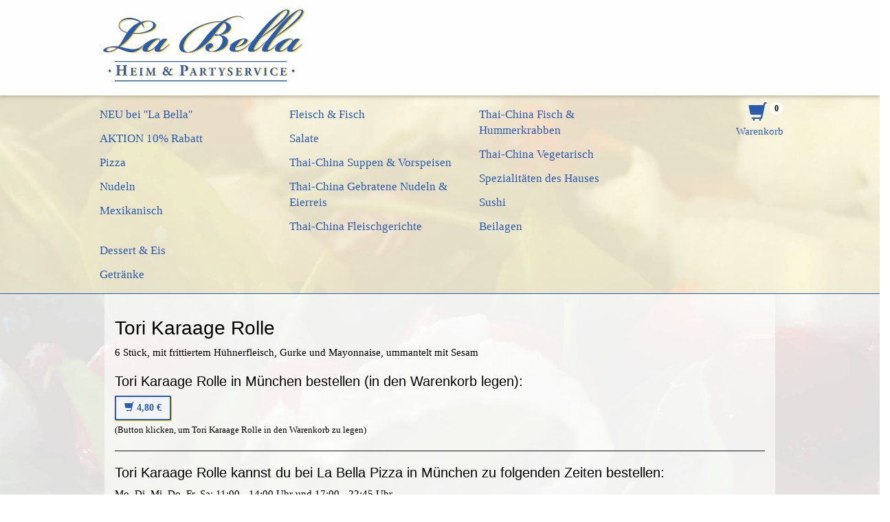

--- FILE ---
content_type: text/html; charset=UTF-8
request_url: https://labella-pizza.de/bestelle/tori-karaage-rolle-bei-la-bella-pizza-in-muenchen-339/
body_size: 5016
content:
<!DOCTYPE html>
<html>
  <head>
    <meta name="viewport" content="width=device-width, initial-scale=1">
    <title>Tori Karaage Rolle bestellen in München - La Bella Pizza</title>
    <meta name='description' content='Tori Karaage Rolle bei La Bella Pizza in München bestellen. Hier erwartet Sie ein reichhaltiges Angebot an Speisen und Getränken. &#9658; Jetzt online bestellen und genießen.' />
    <meta name='keywords' content='Tori Karaage Rolle, München' />
    <script src='/res2/js/jquery/jquery-pack.js' type='text/javascript'></script>
	<link rel="apple-touch-icon" sizes="57x57" href="/res/icons/apple-icon-57x57.png">
	<link rel="apple-touch-icon" sizes="60x60" href="/res/icons/apple-icon-60x60.png">
	<link rel="apple-touch-icon" sizes="72x72" href="/res/icons/apple-icon-72x72.png">
	<link rel="apple-touch-icon" sizes="76x76" href="/res/icons/apple-icon-76x76.png">
	<link rel="apple-touch-icon" sizes="114x114" href="/res/icons/apple-icon-114x114.png">
	<link rel="apple-touch-icon" sizes="120x120" href="/res/icons/apple-icon-120x120.png">
	<link rel="apple-touch-icon" sizes="144x144" href="/res/icons/apple-icon-144x144.png">
	<link rel="apple-touch-icon" sizes="152x152" href="/res/icons/apple-icon-152x152.png">
	<link rel="apple-touch-icon" sizes="180x180" href="/res/icons/apple-icon-180x180.png">
	<link rel="icon" type="image/png" sizes="192x192"  href="/res/icons/android-icon-192x192.png">
	<link rel="icon" type="image/png" sizes="32x32" href="/res/icons/favicon-32x32.png">
	<link rel="icon" type="image/png" sizes="96x96" href="/res/icons/favicon-96x96.png">
	<link rel="icon" type="image/png" sizes="16x16" href="/res/icons/favicon-16x16.png">
	<link rel="manifest" href="/manifest.json">
	<meta name="msapplication-TileColor" content="#295cac">
	<meta name="msapplication-TileImage" content="/res/icons/ms-icon-144x144.png">
	<meta name="theme-color" content="#295cac">
    <link id="favicon" rel="shortcut icon" href="/res/icons/favicon.ico" />
	<meta property="og:title" content="Tori Karaage Rolle bestellen in München - La Bella Pizza" />
	<meta property="og:type" content="article" />
	<meta property="og:url" content="/" />
	<meta property="og:image" content="/res/images/logo.png" />
	<link rel="image_src" href="/res/images/logo.png" />

	<meta http-equiv="Content-Type" content="text/html; charset=UTF-8" />
	<meta name="Publisher" content="deliver24.de" />
	<meta name="Title" content="Tori Karaage Rolle bestellen in München - La Bella Pizza" />
	<meta name="Copyright" content="deliver24.de" />
	<meta name="Revisit-after" content="one day" />
	<meta name="Keywords" content="Tori Karaage Rolle, München" />
	<meta name="Description" content="Tori Karaage Rolle bei La Bella Pizza in München bestellen. Hier erwartet Sie ein reichhaltiges Angebot an Speisen und Getränken. &#9658; Jetzt online bestellen und genießen." />
	<meta name="page-topic" content="Tori Karaage Rolle bei La Bella Pizza in München bestellen. Hier erwartet Sie ein reichhaltiges Angebot an Speisen und Getränken. &#9658; Jetzt online bestellen und genießen." />
	<meta name="Language" content="de" />
	<meta name="robots" content="index,follow" />
 
	
    
    <script type="text/javascript">
    var rootdir = '/';
	</script>
    
    <link href='/res/css/bootstrap.css?20260125' rel='stylesheet' type='text/css' />
<link href='/res/css/bootstrap-theme.css?20260125' rel='stylesheet' type='text/css' />
<link href='/res/css/fonts.css?20260125' rel='stylesheet' type='text/css' />
<link href='/res/css/style.css?20260125' rel='stylesheet' type='text/css' />
<link href='/res2/css/validationEngine.jquery.css?20260125' rel='stylesheet' type='text/css' />
<link href='/res2/css/leaflet.css?20260125' rel='stylesheet' type='text/css' />
<link href='/res2/css/framework.css?20260125' rel='stylesheet' type='text/css' />

	<style type="text/css">
		
	</style>

    <script src='/res2/js/jquery/jquery-pack.js?20260125' type='text/javascript'></script>
<script src='/res2/js/jquery/jquery.validationEngine.js?20260125' type='text/javascript'></script>
<script src='/res2/js/jquery/jquery.validationEngine-de.js?20260125' type='text/javascript'></script>
<script src='/res/js/shop.js?20260125' type='text/javascript'></script>
<script src='/res/js/bootstrap.min.js?20260125' type='text/javascript'></script>
<script src='/res2/js/framework.js?20260125' type='text/javascript'></script>
<script src='/res/js/scroll-top.js?20260125' type='text/javascript'></script>
<script src='/res2/js/timepicker.js?20260125' type='text/javascript'></script>
<script src='/res2/js/leaflet.js?20260125' type='text/javascript'></script>
<script src='/res2/js/openstreetmap.js?20260125' type='text/javascript'></script>
<script src='/res/js/stickup.min.js?20260125' type='text/javascript'></script>

    
    <script type="text/javascript">
    
			var rootdir = '/';
			var sid = 'r75brhmkh1vh32g05chtv1uls9';
			var cb = '';
			var paypal = '';
			var plz_id = '';
		

                        immo.push([48.15777780, 11.64222220, '/res2/images/marker.png', '0']);
                

	$(document).ready(function() {
		$('[data-toggle=offcanvas]').click(function() {
			$('.row-offcanvas').toggleClass('active');
		});
		$('[data-toggle=offcanvas2]').click(function() {
			$('.row-offcanvas').toggleClass('active2');
		});
		
			$('.top').UItoTop();
		
loadMap(map);

		$('a.secureemail').each(function(){
			e = this.rel.replace('/','@');
			this.href = 'mailto:' + e;
			$(this).text(e);
		});

    });
    </script>
       
    
</head>

<body class='shop'>

	<a id="modal_open" href="#myModal" style="display:none;"></a>
	<div class="modal" id="myModal" tabindex="-1" role="dialog" aria-hidden="true"></div>


	<div id="header" style="background:#fefefe">
		<div class="page-container">
			<div class="col-sm-4" style="margin:10px 0 5px;">
				<a href="/"><img src="/res/images/logo.png" id="logo-top" alt="La Bella München"></a>
			</div>
			<div class="clearfix"></div>
		</div>
	</div>
	

<div id="shopnav" style="z-index:2; width: 100%; background: rgba(254, 210, 65, 0.15); border-bottom: 1px solid #295cac;">
	<div class="row row-offcanvas">

		<!-- main area -->
		<div class="navbar navbar-inverse navbar-top visible-xs" style="border:0; border-bottom:1px solid #000;" role="navigation">
			<div class="navbar-header btn-group-sm" style="display:block; position:relative;">
				<button type="button" class="hidden-sm hidden-md hidden-lg navbar-toggle navbar-toggle-left" data-toggle="offcanvas" data-target=".sidebar-nav">
					<span class="sr-only">Toggle navigation</span>
					<span class="icon-bar"></span>
					<span class="icon-bar"></span>
					<span class="icon-bar"></span>
				</button>
				<img src="/res/images/logo_small.png" alt="La Bella München" style="height:50px; margin: 0 0 0 8px; float:left;" class="hidden-sm hidden-md hidden-lg" />
				<button type="button" id="cart-mobile" class="hidden-sm hidden-md hidden-lg navbar-toggle navbar-toggle-right" data-toggle="offcanvas2" data-target=".sidebar-cart">
					<span class="glyphicon glyphicon-shopping-cart"></span>
				</button>
				<div class="clearfix"></div>
			</div>
		</div>
	
			<div class="page-container">
				<div style="width:100%; z-index:999;">
					<div class="sidebar-offcanvas" id="sidebar" role="navigation">
						<div class="col-sm-10">
	<div class="close-sidebar close-navi visible-xs">
		<a href="#" onclick="$('.row-offcanvas').toggleClass('active');" style="width:auto;">
			<span class="glyphicon glyphicon-remove"></span>
			<span style="color:#000; font-weight:bold; font-size:1.2em;">&nbsp;Menü</span>
		</a>
	</div>				
	
	<ul class="nav nav-shop col-sm-4">
		
	<li class="menu-43"><a href="/neu-bei---la-bella--/"  title="">NEU bei ''La Bella''</a></li>

	<li class="menu-45"><a href="/aktion/"  title="">AKTION 10% Rabatt</a></li>

	<li class="menu-1"><a href="/pizza/"  title="">Pizza</a></li>

	<li class="menu-3"><a href="/nudeln/"  title="">Nudeln</a></li>

	<li class="menu-4"><a href="/mexikanisch/"  title="">Mexikanisch</a></li>

	</ul>

	<ul class="nav nav-shop col-sm-4">
		
	<li class="menu-5"><a href="/fleisch-fisch/"  title="">Fleisch &amp; Fisch</a></li>

	<li class="menu-7"><a href="/salate/"  title="">Salate</a></li>

	<li class="menu-8"><a href="/thai-china-suppen-vorspeisen/"  title="">Thai-China Suppen &amp; Vorspeisen</a></li>

	<li class="menu-11"><a href="/thai-china-gebratene-nudeln-eierreis/"  title="">Thai-China Gebratene Nudeln &amp; Eierreis</a></li>

	<li class="menu-14"><a href="/thai-china-fleischgerichte/"  title="">Thai-China Fleischgerichte</a></li>

	</ul>

	<ul class="nav nav-shop col-sm-4">
		
	<li class="menu-19"><a href="/thai-china-fisch-hummerkrabben/"  title="">Thai-China Fisch &amp; Hummerkrabben</a></li>

	<li class="menu-20"><a href="/thai-china-vegetarisch/"  title="">Thai-China Vegetarisch</a></li>

	<li class="menu-21"><a href="/spezialitaeten-des-hauses/"  title="">Spezialitäten des Hauses</a></li>

	<li class="menu-33"><a href="/sushi/" data-toggle='dropdown' title="">Sushi</a><ul class='dropdown-menu'>
	<li><a href="/sushi/vorspeisen-suppen" title="">Vorspeisen . Suppen</a></li>

	<li><a href="/sushi/salate" title="">Salate</a></li>
</ul></li>

	<li class="menu-44"><a href="/beilagen/"  title="">Beilagen</a></li>

	</ul>

	<ul class="nav nav-shop col-sm-4">
		
	<li class="menu-22"><a href="/dessert-eis/" data-toggle='dropdown' title="">Dessert &amp; Eis</a><ul class='dropdown-menu'>
	<li><a href="/dessert-eis/dessert" title="">Dessert</a></li>

	<li><a href="/dessert-eis/ben-jerry’s-eis" title="">Ben &amp; Jerry’s Eis</a></li>
</ul></li>

	<li class="menu-26"><a href="/getraenke/"  title="">Getränke</a></li>

	</ul>

	<div class="visible-xs">
		<hr>
		<ul class="nav nav-shop">
			<li><a href="/impressum">Impressum</a></li>
			<li><a href="/datenschutz">Datenschutz</a></li>
			<li><a href="/content/allergene">Allergene</a></li>
		</ul>
	</div>
</div>

<div class="col-sm-2 hidden-xs">
	<div class="text-right">
		<a href="#" id="cart-button" onclick="$('#cart-mainwrapper').slideToggle(); return false;">
			<span class="glyphicon glyphicon-shopping-cart"></span>
			<span class="badge cartcount">0</span>
			<br>
			Warenkorb
		</a>
	</div>
</div>

<div class="clearfix"></div>













 

						<div class="clearfix"></div>
					</div>
				</div>
			</div>

			<div id="cart-mainwrapper">
				<div class="page-container">
					<div class="cart-sidebar" id="cart">
						
<div class="close-sidebar close-cart visible-xs">
	<a href="#" onclick="$('.row-offcanvas').toggleClass('active2');">
		<span class="glyphicon glyphicon-remove"></span>
	</a>
</div>

<div id="cart-wrapper" class="cart-wrapper" style="padding:0 10px;">
	<h4 id="cart-header">Warenkorb</h4>
<!--
	<div id="cart-count">
		<div class="cartcount count" >0</div>
	</div>
	<div class="clearfix"></div>
-->

	
	
	<div>
		Es befinden sich keine Produkte in Ihrem Warenkorb.
	</div>

	
	
	
	
	
	
	            
	
	
	
	
	
	
	
	
	


	<div style="margin-top:25px;">
		
		
	<div id="inlineeditor_content_text">
		<p>Dessert und Getr&auml;nke geh&ouml;ren nicht zum Mindestbestellwert!</p>

	</div>








		
<!--
		<h4>Zusatzstoffe</h4>
		
	1: mit Farbstoff<br />

	10: mit Stabilisatoren<br />

	11: mit Säuerungsmittel, Säureregulatoren<br />

	12: mit Süßungsmitteln<br />

	13: chininhaltig<br />

	14: taurinhaltig<br />

	18: Schalenfrüchte (Mandeln, Haselnüsse, Cashewnüsse, Walnüsse) und daraus gewonnene Erzeugnisse<br />

	2: mit Konservierungsstoff<br />

	3: mit Antioxidationsmittel<br />

	4: mit Geschmackverstärker<br />

	5: koffeinhaltig<br />

	6: geschwärzt<br />

	7: mit Phosphat<br />

	8: enthält eine Phenylalaninquelle (Aspatam)<br />

	9: mit Nitritpökelsalz und Nitrat<br />

	a: Glutenhaltiges Getreide und daraus gewonnene Erzeugnisse<br />

	b: Krebstiere und daraus gewonnene Erzeugnisse<br />

	c: Eier von Geflügel und daraus gewonnene Erzeugnisse<br />

	d: Fisch und daraus gewonnene Erzeugnisse (ausser Fischgelatine)<br />

	e: Erdnüsse und daraus gewonnene Erzeugnisse<br />

	f: Sojabohnen und daraus gewonnene Erzeugnisse<br />

	g: Milch von Saugtieren und daraus gewonnene Erzeugnisse inkl. Laktose<br />

	h: Schalenfrüchte (Mandeln, Haselnüsse, Cashewnüsse, Walnüsse) und daraus gewonnene Erzeugnisse<br />

	i: Sellerie und daraus gewonnene Erzeugnisse<br />

	j: Senf und daraus gewonnene Erzeugnisse<br />

	k: Sesamsamen und daraus gewonnene Erzeugnisse<br />

	l: Schwefeldioxid und Sulfite<br />

	m: Lupinen und daraus gewonnene Erzeugnisse<br />

	n: Weichtiere (Schnecken, Muscheln, Kalmare, Austern) und daraus gewonnene Erzeugnisse<br />

		<br />
		<a href="/impressum">Impressum</a><br />
		<a href="/datenschutz">Datenschutz</a><br />
-->

		
	</div>

	<div class="clear"></div>
</div>
<div class="clear"></div>








































 

					</div>
				<div class="clearfix"></div>
				</div>
			</div>
		</div>
	<div class="clear"></div>
</div><!--/#shopnav-->

<script>
		jQuery(function($) {
                $(document).ready( function() {
                  $('#shopnav').stickUp();
                });
              });

</script>




	

	
<script>
	function buy(js, product_id, price_id) {
		let e = $('#num_'+product_id);
		let num = e.val();

		if (js == 'addCart') {
			addCart(product_id, price_id, num);	
		} else {
			openProductbox(product_id, price_id, num);	
		}
	}
	function num_plus(id) {
		let e = $('#num_'+id);
		let val = e.val();
		val++;
		e.val(val);
	}
	function num_minus(id) {
		let e = $('#num_'+id);
		let val = e.val();
		val--;
		if (val<1) val=1;
		e.val(val);
	}
</script>


<div class="page-container">
    <div id="maincontent" class="layout-default">
		<div class="product" style="padding:15px;">
			<div id="product_339">
				
				<div class="row">
					
					<div class="col-12 col-xs-12">
						<h1>Tori Karaage Rolle</h1>
						<p>6 Stück, mit frittiertem Hühnerfleisch, Gurke und Mayonnaise, ummantelt mit Sesam</p>
						
						
	<div id="inlineeditor_produktdetails_339">
		
	</div>








						<h3>Tori Karaage Rolle in München bestellen (in den Warenkorb legen):</h3>
						
	<a class="btn btn-default price_1" style="width:auto;" href="#" onclick="buy('openProductbox', '339', 1); return false;">
		
		<strong><span class="glyphicon glyphicon-shopping-cart"></span> 4,80&nbsp;&euro;</strong>
		
	</a>

						<br>
						<small>(Button klicken, um Tori Karaage Rolle in den Warenkorb zu legen)</small>
					</div>
					<div class="clearfix"></div>
				</div>
				
				
				
				<hr>
				<h3>Tori Karaage Rolle kannst du bei La Bella Pizza in München zu folgenden Zeiten bestellen:</h3>
				<p>Mo, Di, Mi, Do, Fr, Sa: 11:00 - 14:00 Uhr und 17:00 - 22:45 Uhr<br/>So, Feiertags: 11:00 - 22:45 Uhr</p>

				<h3>La Bella Pizza liefert dir Tori Karaage Rolle nach:</h3><h4 class='mb-1'>ab 8,50&nbsp;&euro;:</h4><p>Au-Heidhausen, Bogenhausen, Daglfing, Englschalking, Johanneskirchen, Oberföhring, Steinhausen, Trudering, Zamdorf</p><h4 class='mb-1'>ab 13,00&nbsp;&euro;:</h4><p>Berg am Laim, Bogenhausen, Ramersdorf-Perlach, Unterföhring</p><h4 class='mb-1'>ab 21,00&nbsp;&euro;:</h4><p>Au-Haidhausen, Berg am Laim, Dornach, Haidhausen, Herzogpark, Kirchtrudering, Messegelände, Neu-Riem, Ost, Riem, Trudering, Trudering-Riem</p><h4 class='mb-1'>ab 40,00&nbsp;&euro;:</h4><p>Aschheim, Feldkirchen</p><h3>Natürlich kannst du Tori Karaage Rolle auch direkt bei La Bella Pizza abholen.</h3>
				<h4>La Bella Pizza</h4>
				<p>Freischützstr. 8<br>
				81927 München</p>
			
			</div>
			<div id="map" style="z-index:1; width:100%; height:400px;"></div>

<div id="details_0" class="col-sm-12 row hidden">
	<div class="details">
		<strong>La Bella Pizza</strong><br>Freischützstr. 8<br> München
		<div class="clearfix"></div>
	</div>
</div> 

		</div>
	</div>
</div>




















<div id="footer">
	<div class="page-container">
		<div class="col-sm-4">
			
	<div id="inlineeditor_footer2">
		<p>​<span style="background-color: transparent;">​​​</span><strong style="background-color: transparent;"><span style="font-size:26px;">La Bella Pizza Heimservice</span></strong></p>

<p><span style="font-size:20px;">Freisch&uuml;tzstr. 8&nbsp;<br />
81927 M&uuml;nchen</span></p>

<p><span style="font-size:20px;">KONTAKT : 089/933001</span></p>

<div id="cke_pastebin" style="position: absolute; top: -955.945px; width: 1px; height: 781px; overflow: hidden; margin: 0px; padding: 0px; left: -1000px;"><span style="font-size: 15px;">La Bella Pizza Heimservice</span></div>

<div id="cke_pastebin" style="position: absolute; top: -955.945px; width: 1px; height: 781px; overflow: hidden; margin: 0px; padding: 0px; left: -1000px;"><span style="font-size: 15px;">Freisch&uuml;tzstr. 8&nbsp;</span></div>

<div id="cke_pastebin" style="position: absolute; top: -955.945px; width: 1px; height: 781px; overflow: hidden; margin: 0px; padding: 0px; left: -1000px;"><span style="font-size: 15px;">81927 M&uuml;nchen</span></div>

<div id="cke_pastebin" style="position: absolute; top: -955.945px; width: 1px; height: 781px; overflow: hidden; margin: 0px; padding: 0px; left: -1000px;">&nbsp;</div>

<div id="cke_pastebin" style="position: absolute; top: -955.945px; width: 1px; height: 781px; overflow: hidden; margin: 0px; padding: 0px; left: -1000px;"><span style="font-size: 15px;">KONTAKT : 089/933001</span></div>

	</div>








		</div>
		<div class="col-sm-4">
			
	<div id="inlineeditor_footer1">
		<p>​<strong style="background-color: transparent;"><span style="font-size:24px;">Wir akzeptieren</span></strong></p>

<p><span style="font-size:20px;">Bar, Paypal, Kreditkarte, EC/Kreditkarte (vor Ort mit Pineingabe)</span></p>

	</div>








		</div>
		<div class="col-sm-4">
			
	<div id="inlineeditor_footer3">
		<p>​​<strong style="background-color: transparent;"><span style="font-size:24px;">&Ouml;ffnungszeiten</span></strong></p>

<p><span style="font-size:20px;">Montag-Samstag<br />
11:00&nbsp;bis 14:00&nbsp;, 17:00 bis 22:45&nbsp;Uhr</span></p>

<p><span style="font-size:20px;">Sonn- und Feiertage<br />
11:00 bis 22:45&nbsp;Uhr</span></p>

	</div>








		</div>
		<div class="col-sm-12">
			<hr>
			<a href="/impressum">Impressum</a>&nbsp;&nbsp;|&nbsp;&nbsp;
			<a href="/datenschutz">Datenschutz</a>&nbsp;&nbsp;|&nbsp;&nbsp;
			<a href="/content/allergene">Allergene</a><br><br>
			&copy; 2026 La Bella München<br>
			Onlineshop: <a href="https://lieferservice-onlineshop.de">Lieferservice-Onlineshop.de</a>
		</div>
		<div class="clearfix"></div>
	</div><!--/container-->
</div><!--/footer-->        




    
        <script>
//			$('.image-wrapper .even picture').animate({'margin-left':'0px', 'opacity':1 }, 1000);
//			$('.image-wrapper .odd picture').animate({'margin-left':'0px', 'opacity':1 }, 1000);
		</script>
    </body>
</html>





















--- FILE ---
content_type: text/css
request_url: https://labella-pizza.de/res/css/style.css?20260125
body_size: 3693
content:
html,body {
	overflow-x:hidden;
	height: 100%;
	font-size:15px;
	background:#fff url('../images/bg.jpg') center center fixed;
	background-size: cover;
	color:#222;
	font-family: 'Times', serif !important;
  }

  h1, h2 {
	padding-top: 20px;
	margin-bottom: 10px;
	margin-top: 0;
  }
  
  h1 { font-size:28px; }
  h2 { font-size:24px; }
  
  #maincontent {
	  min-height: 600px;
  }
  
  #maincontent,
  #maincontent h1,
  #maincontent h2,
  #maincontent h3,
  #maincontent h4 {
	  color:#000;
  }
  
  #maincontent a {
	  color:#2a7abf;
  }
  
  #maincontent a:hover {
	  color:#800;
  }
  
  .layout-pizza h2,
  .layout-default h2{
	  font-size:32px;
	  color:#295cac;
	  text-shadow:1px  1px 0px #ffca00;
	  padding: 10px;
	  margin-top:15px;
	  font-family: 'Parisienne';
  }
  
  h3 { font-size:20px; }
  h4 { font-size:16px; }
  h5 { font-size:14px; }
  
  .content_box h2 {
	  margin: 0 -15px 15px -15px;
  }
  
  .content_box .product,
  .content_box .product-noimg {
		  padding: 15px;
  }
  
  hr {
	border-color:#191919;
  }
  
  #navi-top {
	  display:inline-block;
	  position: relative;
	  right:0;
	  margin: 15px 0 0 0;
	  border:3px solid #295cac;
	  background:#295cac;
  }
  
  #navi-top a {
	  display:inline-block;
	  border: 1px dashed #fff;
	  border-right:0;
	  padding: 6px 15px;
	  color:#fff;
	  font-size:1.2em;
  }
  
  #navi-top a:last-child {
	  border-right: 1px dashed #fff;
  }
  
  #navi-top a:hover {
	  background:#b51c0a;
	  text-decoration: none;
  }
  
  
  .navbar-right a {
	  font-size: 1.2em;
	  color:#000;
  }
  
  .carousel-inner .item img { width: 100% }
  
  /* wrapper for page content to push down footer */
  .page-container {
	max-width:1050px;
	margin:0 auto;
  }
  
  /* set the fixed height of the footer here */
  #footer {
	  background:#295cac;
	  padding:15px 0;
	  color:#fff;
  }
  
  #footer a, #footer h1, #footer h2, #footer h4 {
	  color:#fff;
  }
  
  #footer img {
	  margin-top:5px;
  }
  
  #footer hr {
	  border-color:#ffffff;
  }
	
  
  body,tr,th,td {
	overflow-x: hidden;
  }
  a {
	color:#666;
  }
  .text-center {
	padding-top: 20px;
  }
  
  #sidebar {
	height: 100%;
	padding: 0 0 0px 0;
	position:relative;
  }
  
  
  #sidebar li a {
	  padding: 5px 3px 5px 15px;
  }
  
  #cart {
	height: 100%;
	padding: 0;
  }
  
  #content {
	  z-index:2;
	  padding:0;
	  border-top: 1px solid #aaa;
  }
  
  .dropdown-menu {
	  font-size:13px;
  }
  
  #shopcontent h2 {
	  margin:0 0 15px;
	  padding:10px 15px;
	  background:#86bf1e;
	  color:#000 !important;
  }
  
  .panel h4 {
	  margin-top:0 !important;
	  margin-bottom:0 !important;
  }
  
  .mainpanel {
	  background:rgb(180,180,180);
  }
  
  .layout-pizza .prouct,
  .layout-pizza .product-noimg,
  .layout-default .product {
		  background:rgba(255,255,255,0.6);
  }

  .layout-default .product.text {
	padding-left:15px;
	padding-right:15px;
  }

  
  .addzutat, 
  .deladdon {
	  width:100%;
	  border-radius:3px;
	  margin:0 5px 5px 0 !important;
  }
  
  .panel-heading, .panel-body {
	  padding: 5px 10px;
  }
  
  .panel {
	  margin-bottom: 10px;
  }
  
  ul.speisekarte {
	  list-style-type: none;
	  margin-left:0;
	  padding-left:0;
  }
  
  .speisekarte-name {
	  width:67%;
	  margin-right:3%;
	  float:left;
	  font-size:1.2em;
	  font-weight:bold;
  }
  .speisekarte-preis {
	  width:30%;
	  float:left;
	  text-align:right;
	  font-size:1.2em;
	  font-weight:bold;
  }
  
  .speisekarte-beschreibung {
	  clear:both;
	  padding:5px 0 20px;
  }
  
  .thumbnail {
	  border:0;
	  box-shadow: none;
	  padding:0;
	  border-radius: 0;
	  background:rgba(255,255,255,0.5);
  }
  
  img.bb {
	  border-bottom:2px solid #295cac;
  }
  
  .thumbnail p {
	  text-align: center;
	  padding: 10px 0 12px;
	  font-style: italic;
  }
  
  picture source,
  picture img {
	  width:100%;
	  margin-bottom:10px;
  }
  
  .fullwidth {
	  width:100%;
  }
  
  .mb-15 {
	  margin-bottom:15px;
  }
  
  .dropdown-menu {
	  border:0;
	  border-radius: 0;
	  background:#eee;
	  box-shadow:0 4px 3px 1px rgba(0, 0, 0, 0.4);
  }
  
  .layout-pizza .btn-default,
  .layout-default .btn-default {
	  background: #f2f4f7;
	  border: 2px solid #295cac !important;
	  box-shadow: 1px 1px 0 0 #ffca00;
	  color: #295cac !important;
	  text-shadow: none	;
	  width: 100%;
	  margin-bottom:3px;
  }
  /* collapsed sidebar styles */
  @media screen and (max-width: 767px) {
	  .image-wrapper { width: 100% }
	  #shopnav { z-index:2; position: relative;}
	  #shopcontent { z-index:0; position: relative;}
	  #logo-top {
		  width:60%;
		  margin: 10px 20% 0;
	  }
	  body.shop {
		  padding-top:50px;
	  }
	  body.shop #header {
		  display:none;
	  }
  
	  .navbar-right {
		  background: #910202;
		  margin: 0 -15px;
	  }
	  .navbar-right a {
		  color:#fff !important;
	  }
  
  
  
	.no-padding-xs {
	  padding:0 !important;
	}
	
	#content, .page-container {
	  border:0;
	}
  
	#sidebar,
	#cart {
	  z-index: 5;
	  position: fixed;
	  height:100%;
	  overflow-y:auto;
	  overflow-x:hidden;
	  top: 0;
	  padding: 10px 0 0; 
	  background: #ddd;
	  color:#222;
	  width: 100vw;
	}
  
	#sidebar {
	  right:100%;
	  transition: right 1s ease-out;
	}
	  
	#cart {
	  left:100%;
	  transition: left 1s ease-out;
	}
  
	.navbar-top {
	  position:fixed;
	  width:100vw;
	  z-index:4;
	  top:0;
	}
  
	.row.row-offcanvas {
	  position: relative;
	  margin:0 !important;
	  -webkit-transition: all 0.25s ease-out;
	  -moz-transition: all 0.25s ease-out;
	  transition: all 0.25s ease-out;
	}
  
	.row-offcanvas.active #sidebar {
	  right: 0px;
	  z-index:5;
	  display:block;
	  padding-top:10px;
	}
  
	.row-offcanvas.active2 #cart {
	  left:0;
	  z-index:5;
	  display:block;
	}
  
	#sidebar.sidebar-offcanvas ul {
	  padding:0px 0px;
	}
	#sidebar.sidebar-offcanvas li a {
	  color: #fff;
	  padding: 10px;
	  background: #295cac;
	  margin: 0 0 5px;
	  font-weight: bold;
	}
	#sidebar.sidebar-offcanvas li a:hover {
	  color:#000;
	}
	
	.row-offcanvas #cart h2,
	.row-offcanvas #cart h3,
	.row-offcanvas #cart h4 {
	  color:#222;
	}
	
	.dropdown-menu {
	  width:100%;
	  background: #142E36;
  
	}
	
	.layout-pizza,
	.layout-default {
	  padding: 10px 0;
	}
  
	.layout-default .col-sm-6 .product{
		  margin: 0 -10px 10px;
	  padding: 10px;
  }
  
	.layout-pizza h2,
	.layout-default h2 {
		  margin:-15px 0 15px;
	}
	
	.layout-pizza .product h4 {
	  padding-top:15px;
	}
	
	.layout-pizza .even,
	.layout-pizza .odd {
	  padding:0 5px;
	}
	
	#order_huelle {
	  margin:0 !important;
	}
  
  }
  @media screen and (min-width: 768px) {
	  .image-wrapper {
		  margin: 0 -15px;
	  }
	  #shopnav.isStuck {
		  box-shadow:0 1px 6px 1px #000;
  
	  }
	  #logo-top {
		  width:100%;
	  }
	  .navbar-right {
		  padding-top:60px;
	  }
	  .cart-offcanvas {
		  padding-left:0;
	  }
		.page-container {
		  padding: 0 10px;
	  }
	  
	  .layout-pizza,
	  .layout-default {
		  padding:0 27px;
	  }
  
	  .modal-lg {
		  width: 750px;
	  }
  
	  .nav-shop:first-child {
		  background:none;
		  padding-left:2px;
  
	  }
  
	  #sidebar {
		  padding: 10px 0;
	  }
	  
	  #sidebar .nav-shop a {
		color: #295cac;
		font-size: 1.1em;
		padding: 6px 5px 6px 5px;
	  }
	  
	  #sidebar .nav-shop li.act {
		color:#000;
	  }
  
	  #sidebar .nav-shop li.act a {
		  color:#000;
	  }
  
	  #sidebar .nav-shop li li a {
		  color:#000;
	  }
  
	  #sidebar .nav-shop a:hover,
	  #sidebar .nav-shop a:focus,
	  #sidebar .nav-shop li.act a:hover,
	  #sidebar .nav-shop li.act a:focus {
		  color:#000;
		  background-position: 5px 11px;
		  background-repeat: no-repeat;
		  text-shadow:none;
	  }
  
	  #top-order-online {
		  position:relative;
		  padding-right:38px !important;
	  }
	  
	  #nav-top .glyphicon {
		  font-size:1.6em;
		  position:absolute;
		  top:6px;
		  right:8px;
	  }
	  
	  #nav-top li:first-child a {
		  border-radius: 5px 0 0 5px;
	  }
  
	  #nav-top li:first-child a:hover,
	  #nav-top li:first-child a.active {
		  border-left:0;
		  padding-left:14px;
	  }
  
	  #nav-top li:last-child a {
		  border-radius: 0 5px 5px 0;
	  }
  
	  #nav-top li:last-child a:hover,
	  #nav-top li:last-child a.active {
		  border-right:0;
		  padding-right:14px;
	  }
  
	  #nav-top li a:hover,
	  #nav-top li a.active {
		  background-image: -webkit-linear-gradient(top, #912231 0%, #ee283a 5%, #bb1f2d 95%, #791823 100%);
		  background-image: linear-gradient(to bottom, #912231 0%, #ee283a 5%, #bb1f2d 95%, #791823 100%);
		  background-repeat: repeat-x;
		  filter: progid:DXImageTransform.Microsoft.gradient(startColorstr='#aa0000', endColorstr='#880000', GradientType=0);
		  filter: progid:DXImageTransform.Microsoft.gradient(enabled=false);
		  color:#fff;
		  text-decoration:none;
	  }
	  
	  .layout-pizza .product {
		  background: transparent;
		  border:0;
		  box-shadow:none;
		  padding:0;
		  margin:0;
	  }
	  
	  .layout-pizza .product-image {
		  z-index:1;
	  }
  
	  .layout-pizza .product-text {
		  z-index:1;
		  margin:-40px 40px 25px 40px;
		  padding: 15px;
		  background:rgb(200,200,200);
		  background:rgba(255,255,255,0.8);
	  }
	  
	  .layout-pizza .product-text h4 {
		  border-bottom:1px solid #791614;
		  color:#E61B2A;
	  }
	  
	  .cart-offcanvas {
		  padding-right:0;
	  }
  
	  #cart-button {
		  margin-top:10px;
		  color:#295cac;
	  }
	  #cart-button .glyphicon {
		  font-size: 1.8em;
	  }
	  #cart-button .badge {
		  background:rgba(255,255,255,0.8);
		  color:#000;
		  vertical-align: top;
	  }
	  #cart-button:hover,
	  #cart-button:focus {
		  text-decoration: none;
	  }
	  
	  .cart-sidebar {
		  color:#fff;
	  }
	  .cart-sidebar,
	  .cart-sidebar h2,
	  .cart-sidebar h4 {
		  color:#fff !important;
	  }
  
	  #cart-mainwrapper {
		  display:none;
		  background:rgba(0,0,0,0.4);
		  border-top:1px solid #e3d9c8;
	  }
	  #cart {
		  padding:15px 0px;
	  }
	  
	  #cartbutton-links {
		  display:table-cell;
		  height:32px;
		  width:125px;
		  background:url('../images/cartbutton-links.png');
	  }
  
	  #cartbutton-mitte {
		  display:table-cell;
		  height:32px;
		  width:auto;
		  background:url('../images/cartbutton-mitte.png');
	  }
  
	  #cartbutton-rechts {
		  display:table-cell;
		  height:32px;
		  width:44px;
		  background:url('../images/cartbutton-rechts.png');
	  }
  
	  #cartbutton-rechts .cartcount {
		  width:100%;
		  text-align:center;
		  color:#fff;
		  font-size:0.9em;
		  font-weight:bold;
	  }
	  #qualitaet h4 {
		  color:#791614;
		  margin:0 0 10px 0;
	  }
	  
	  .footer-right {
		  text-align:right;
	  }
  }
  @media screen and (min-width: 992px) {
	  .layout-pizza .product {
		  margin-top:0px;
	  }
  
	  
	  .layout-pizza .product-image {
		  padding:0;
	  }
  
	  .layout-pizza img {
  /*		width:130% !i000mportant;*/
		  width:120% !important;
	  }
	  
	  .layout-pizza .even img {
		  position:relative;
		  left: -20% !important;
	  }
  
	  .layout-pizza .odd img {
  /*		margin-left: -20% !important; */
		  margin-left: 0% !important;
	  }
	  
	  .layout-pizza .product-text {
		  margin:25px 0px 0;
		  padding: 15px;
		  background:rgb(200,200,200);
		  background:rgba(255,255,255,0.8);
	  }
	  
  }
  /*
  .image-wrapper .even picture {
	  margin-left:1000px;
	  opacity:0;
  }
  .image-wrapper .odd picture {
	  margin-left:-1000px;
	  opacity:0;
  }
  */
  
  /* theme */
  .btn,.form-control,.alert,.progress,.panel,.list-group,.well,.list-group-item:first-child {border-radius:1px;box-shadow:0 0 0;}
  .btn {border-color:transparent;}
  .btn-default,.well {
	background-color:#cccccc;
	border-color:#c0c0c0;
  }
  .btn-primary,.label-primary,.list-group-item.active,.list-group-item.active:hover,.list-group-item.active:focus,.btn.active,a.list-group-item.active, a.list-group-item.active:hover, a.list-group-item.active:focus {
	 background-color:#0099CC;
	 border-color:transparent;
  }
  .btn-info,.label-info,.progress-bar-info {
	background-color:#33b5e5;
  }
  .btn-success,.label-success,.progress-bar-success {
	background-color:#669900;
  }
  .btn-danger,.label-danger,.progress-bar-danger {
	background-color:#FF4444;
  }
  .btn-warning,.label-warning,.progress-bar-warning {
	background-color:#FFBB33;
	color:#444444;
  }
  .nav-tabs>li>a {
	border-radius:0;
  }
	   
		
		
  h3,h4,h5,.panel {
	 color:#222;
  }
  .panel hr {
	 border-color:#efefef;
  }
  
  .header {
	  position:relative;
  }
  
  .header h1 {
	  position:absolute;
	  margin:0;
	  padding:0;
	  z-index:0;
	  font-size:12px;
  }
  .header img {
	  position:relative;
	  z-index:1;
  }
  .navbar h2 {
	  color:#fff;
	  margin:0;
	  display:inline-block;
	  padding: 13px 10px;
	  font-size:20px;
  }
  
  .navbar-toggle {
	  display:inline-block;
	  border-radius:0;
	  border:0;
	  padding:0;
	  margin:0;
	  width:50px;
	  height:50px;
	  background: #295cac;
  }
  
  .navbar-toggle-right {
	  float:right;
	  color:#fff;
	  font-size:1.5em;
	  border-left:1px solid #222 !important;
  }
  
  .navbar-toggle-left {
	  float:left;
	  border-right:1px solid #222 !important;
  }
  
  .navbar-inverse .navbar-toggle .icon-bar {
	  background-color: #fff;
  }
  
  .navbar-toggle:hover,
  .navbar-toggle:focus {
	  background:#295cac !important;
	  outline:0 !important;
  }
  
  .navbar-toggle .icon-bar {
	  width:60%;
	  margin-left:20%;
  }
  
  .header img {
	  width:100%;
  }
  
  .product {
	  margin-bottom:15px;
	  padding:10px 0;
	  border-radius:0px;
	  background:#fff;
  }
  
  .product h4 {
	  margin:0 0 3px 0 !important;
	  padding: 0 0 3px 0;
	  border-bottom:1px solid #295cac;
	  color:#295cac;
	  text-shadow: 1px 1px 0px #ffca00;
	  font-weight:bold;
	  font-size:20px;
	  font-family: 'IM Fell French Canon SC';
  }
  
  .cart-product {
	  background: #fff;
	  padding:8px;
	  margin-bottom:10px;
	  color:#222;
  }
  
  .cart-product .cart-image {
	  width:80px;
	  float:left;
	  margin-right:10px;
  }
  
  .cart-product .cart-price {
	  float:right;
	  font-weight:bold;
  }
  .cart-product .cart-buttons {
	  float:left;
  }
  
  .cart-product .cart-title {
	  margin:0;
	  font-size:1.1em;
  }
  
  .cart-product .cart-addons {
	  line-height:1.2em;
	  padding:5px 0 0;
	  margin-bottom:8px;
  }
  
  .cart-summe {
	  float:right;
	  margin: 5px 10px 0 0;
	  font-weight:bold;
	  color:#fff;
	  font-size:1.2em;
  }
  
  .orderboxcart-product {
	  padding:4px 0;
	  color:#222;
  }
  
  .orderboxcart-product .orderboxcart-price {
	  float:right;
	  font-weight:bold;
  }
  
  .orderboxcart-product .orderboxcart-title {
	  margin:0;
	  font-size:1.1em;
  }
  
  .orderboxcart-product .orderboxcart-addons {
	  line-height:1.2em;
	  padding:5px 0 0;
	  margin-bottom:8px;
  }
  #productbox a.deladdon:hover {
	  text-decoration:line-through;
  }
  
  #productbox h4,
  #productbox h5,
  #productbox h6
  {
	  font-size:1.05em;
	  font-weight:bold;
  }
  
  #productbox .require {
	  background: none repeat scroll 0 0 #fffafa;
	  border: 1px solid #500;
	  margin: 5px -5px -5px -5px;
	  padding: 4px;
  }
  
  #productbox .require h5 {
	  margin-top:2px;
  }
  
  #productbox .require_message {
	  display:block;
	  margin:-4px -4px 4px -4px;
	  padding:4px;
	  background:#500;
	  color:#fff;
	  font-weight:bold;
  }
  
  #productbox .overview {
	  margin:-15px 0 5px;
	  padding:5px 15px;
	  border-bottom:1px solid #ddd;
	  box-shadow: 0 2px 7px #666;
  }
  
  
  
  .carterror {
	  background: none repeat scroll 0 0 #fffafa;
	  border: 1px solid #500;
	  margin-top:5px;
	  padding: 4px;
  }
  
  .size_option {
	  display:inline-block;
  }
  .size_option.activ {
	  font-weight:bold;
  }
  
  .addzutat, .deladdon {
	  margin-bottom:3px;
	  padding: 3px 5px;
	  border: 1px solid #ccc;
	}

  .addzutat {
	  display:block;
  }
  .form_liefergebiete .zip {
	  padding: 7px 7px 0 0;
	  
  }
  

--- FILE ---
content_type: text/javascript
request_url: https://labella-pizza.de/res/js/shop.js?20260125
body_size: 5314
content:
var text = '';
var main = null;
var dialog=0;
var work=0;
var doReopenOrderbox = 0;
var doReload = 0;
var post="";
var tracking=0;
var errorbox_open = false;
var cartVisible = false;
var forceOpenCart = false;
var trackingbox = true; // Geht es zur Trackingbox?
var trackingboxID = 'orderbox';
var field = "";
var opendialogues = new Array();

// Verändert bei einem einzelnes Produkt die Anzahl auf den Wert in 'amount' 
function changeAmount(product_id, amount) {
	$.ajax({
		url : rootdir + 'ajax/cart/changeAmount/' + product_id + '/' + amount,
		dataType : "html",
		success : function(data) {
			reloadCart(data);														
		}
	});
}

function toggleSidebar(x) {
	if (!x) x=0;
	cartX = (cartVisible) ? '-310px' : x + 'px';
	cartVisible = !cartVisible;
	
	if ($('#sidebarWrapper').html()) $('#sidebarWrapper').animate({ right : cartX }, 500);
	if (cartVisible) $('#toggleSidebar').attr('title', 'Warenkorb ausblenden'); else $('#toggleSidebar').attr('title', 'Warenkorb einblenden');
}

// kurzes Einblenden des Warenkorb beim Einlegen eines neuen Produktes
function toggleShort(y) {
	var hoehe = 0;
	
	if ($('#reingelegt')) {
		hoehe = $('#reingelegt').css('height');
		$('#reingelegt').show();	
	}

	if (!y) y=0;
	cartY = (!cartVisible) ? '+'+hoehe : y+'px';

	if ($('#footerWrapper')) {
		$('#footerWrapper').animate({bottom: cartY}, 'slow');
	}
	
	cartVisible = !cartVisible;
	if (!cartVisible) {
//		$('#footerWrapper').attr('title','Warenkorb einblenden');
		$('.linkCart').attr('title','Warenkorb einblenden');
		$('#cart_arrow').css('background-position', '0px 0px');		
		setTimeout("$('#reingelegt').hide()", 300);	
	}
	else {
//		$('#footerWrapper').attr('title','Warenkorb ausblenden');		
		$('.linkCart').attr('title','Warenkorb ausblenden');
		$('#cart_arrow').css('background-position', '0px -25px');		
	}
}

// herausfahren/absenken des Warenkorbes von/nach unten
function toggleFooterbar(y) {
	var hoehe = 0;
	
	if ($('#reingelegt')) {
		$('#reingelegt').hide();
	}
	
	if ($('#cart'))	{
		hoehe = $('#cart').css('height');
	}

	if (!y) y=0;
	cartY = (!cartVisible) ? '+'+hoehe : y+'px';
	
	if ($('#footerWrapper')) {
		$('#footerWrapper').animate({bottom: cartY}, 'slow');
	}
	
	cartVisible = !cartVisible;
	if (!cartVisible) {
//		$('#footerWrapper').attr('title','Warenkorb einblenden');
		$('.linkCart').attr('title','Warenkorb einblenden');
		$('#cart_arrow').css('background-position', '0px 0px');		
	}
	else {
//		$('#footerWrapper').attr('title','Warenkorb ausblenden');	
		$('.linkCart').attr('title','Warenkorb ausblenden');
		$('#cart_arrow').css('background-position', '0px -25px');		
	}
}

function share_order(service, city, domainname, products) {
	var url = "";
    switch (service) {
        case "twitter" :
                url = "http://twitter.com/home?status=" + encodeURIComponent("Ich habe gerade bei " + domainname + " in " + city + " " + products + " bestellt. Lecker :) #fgn");
                break;
        case "myspace" :
                var t = encodeURIComponent("Bestellung bei " + domainname + " in " + city);
                var c = encodeURIComponent("Ich habe gerade bei " + domainname + " in " + city + " " + products + " bestellt. Lecker :)");
                var u = encodeURIComponent("http://" + domainname);
				url = "http://www.myspace.com/index.cfm?fuseaction=postto&t=" + t + "&c=" + c + "&u=" + u;
                break;
        case "facebook" :
                var t = encodeURIComponent("Ich habe gerade bei " + domainname + " in " + city + " " + products + " bestellt. Lecker :)");
                var u = encodeURIComponent("http://" + domainname);
                url = 'http://www.facebook.com/sharer.php?u=' + u + '&t=' + t;
                break;
        case "studivz" :
                var desc = encodeURIComponent("Habe gerade bei " + domainname + " online bestellt. Lecker :)");
                var u = encodeURIComponent("http://" + domainname);
                url = 'http://www.meinvz.net/Link/ExternLink/Url/?u=' + u + '&desc=' + desc;
                break;
    }
    window.open(url);
    return false;
}

function var_dump(obj) {
    if(typeof obj == "object") {
		return "Type: "+typeof(obj)+((obj.constructor) ? "\nConstructor: "+obj.constructor : "")+"\nValue: " + obj;
    } else {
		return "Type: "+typeof(obj)+"\nValue: "+obj;
    }
}


function getRandom() {
	return parseInt(Math.random()*1000000)+1;
}


function openProductbox(productID, size) {
	abbrechen();
	var url = rootdir + 'ajax/productbox/new/' + productID + '/' + size;
	$.get(url, function(data) {
		var result = $.parseJSON(data);
		openPopup(result.name, result.dialog, false)
	});
	
	
	return false;
}

function change_size(element){
	tmp = element.split("_");
	change_groesse(tmp[2]);
	$(".size_option").removeClass("activ");
	$(element).addClass("activ");
}

function showAddons(data) {
	$("#toppings").html(data);
	$("#toppings").css("display", "block");	
}

//
function reflowHS() { 
	//$(".jqtransform").jqTransform();
}

function fly2cart(product_id, size, data) {
	var cart = ($(window).width() < 768) ? $('#cart-mobile') : $('#cart-button');
	var product = $('#product_' + product_id);
	
    if (product.find("img").length > 0) {
		var imgclone = product.find("img").clone();
		var element = product.find("img");
	} else {
		var imgclone = product.find(".price_" + size).clone();
		var element = product.find(".price_" + size);
	}
    imgclone.offset({
		top: product.offset().top + product.height() - 200,
        left: product.offset().left
    });
    imgclone.css({
        'opacity': '0.8',
        'position': 'absolute',
        'height': element.height(),
        'width': element.width(),
        'top' : element.offset().top,
        'left' : element.offset().left,
        'z-index': '10000',
        'font-size':'6.5px'
    });
    imgclone.appendTo($('body'));
    imgclone.animate({
        'top': cart.offset().top + 10,
        'left': cart.offset().left + 10,
        'height': element.height()/5,
        'width': element.width()/5,
        'font-size':'1.5px'
	}, 1000, 'swing', function() { reloadCart(data); })
	.animate({
			'width': 0,
			'height': 0
        }, function () { $(this).detach(); }
    );
	
	
}

// Legt ein fertiges Produkt in den Warenkorb.
function addCart(productID, size) {
	$.ajax( {
		url : rootdir + 'ajax/cart/addProduct/' + productID + '/' + size,
		dataType : "html",
		success : function(data) {
			fly2cart(productID, size, data);
		}
	});				
	//switchTabButtons();
}

//erstellt ein temporäres Produkt und öffnet den Optionen-Dialog.
function addCart2(id,groesse) {
	$.ajax( {
		url : rootdir + 'ajax/productbox/new/' + id + '/' + groesse,
		dataType : "html",
		success : function(data) {
			reloadCart(data);
		}
	});			
	
}

// Legt das temporäre Produkt in den Warenkorb (nach Beendigung des Dialoges).
function transfer_produkt(s) {
    if (!s) s=0;
	if($(".require_message").length > 0){
		$("#productbox p").show();
	}
	else{	
		$.ajax( {
			url : rootdir + 'ajax/cart/transferProduct/' + s,
			dataType : "html",
			success : function(data) {
				reloadCart(data);
				$("#toppings").css("display","none");
				abbrechen();
				return true;															
			}
		});			
	}
	return false;
}

// Bricht den Dialog ab und löscht das temporäre Produkt.
function abbrechen() {
	$("#myModal").modal("hide");
}

// extra Produktfenster mit ausgew�hltem Produkt
function changeProduct(productID) {
	abbrechen();
	var url = rootdir + 'ajax/productbox/changeProduct/' + productID;
	$.get(url, function(data) {
		var result = $.parseJSON(data);
		openPopup(result.name, result.dialog, false)
	});
	return false;
}


// entfernt ein Produkt aus dem Warenkorb
function delCart(id) {
	$.ajax( {
		url : rootdir + 'ajax/cart/deleteProduct/' + id,
		dataType : "html",
		success : function(data) {
			reloadCart(data);
		}
	});	
}

// Fügt eine Zutat zum Produkt hinzu
function addZutat(id) {
	if (!work) {
		work = 1;
		setTimeout(function() {work=0;}, 100);
		var url = rootdir + 'ajax/productbox/addItem/' + id;
		$.get(url, null, function(data){
			$('#productbox').html(data);
			$(".size_option").click(function(){change_size(this.id);});
			$("#haeckchen_" + id).fadeIn(0).delay(700).fadeOut(500);
		});
	}
}

//Entfernt eine Zutat  vom Produkt
function delZutat(id) {
	if (!work) {
		work = 1;
		setTimeout(function() {work=0;}, 100);
		var url = rootdir + 'ajax/productbox/delItem/' + id;
		$.get(url, null, function(data){
			$('#productbox').html(data);
			$(".size_option").click(function(){change_size(this.id);});
		});
	}
}

// ändern der Größe
function change_groesse(id) {
	var url = rootdir + 'ajax/productbox/changeSize/' + id;
	$.get(url, null, function(data){
		$('#productbox').html(data);
		$(".size_option").click(function(){change_size(this.id);});
	});
}

//Diese Funktion erhöht die Zahl des temporaeren Produktes
function menge_set(menge) {
	var url = rootdir + 'ajax/productbox/menge/' + menge;
	$.get(url, null, function(data){
		$('#productbox').html(data);
		$(".size_option").click(function(){change_size(this.id);});
	});
}

//Diese Funktion erhöht die Zahl des temporaeren Produktes
function menge_plus() {
	var url = rootdir + 'ajax/productbox/plus/';
	$.get(url, null, function(data){
		$('#productbox').html(data);
		$(".size_option").click(function(){change_size(this.id);});
	});
}


//Diese Funktion verringert die Zahl des temporaeren Produktes
function menge_minus() {
	var url = rootdir + 'ajax/productbox/minus/';
	$.get(url, null, function(data){
		$('#productbox').html(data);
		$(".size_option").click(function(){change_size(this.id);});
	});
}


function setSessionValue()
{
	var argArray = setSessionValue.arguments;
	var argKey, argVal;
	argKey = argVal = '';
	$('#ajaxloader').show();
	$('#orderform_submit').hide();

	if (argArray.length == 1 && argArray[0] instanceof Array) {
		var tmp = argArray[0];
		argArray = new Array();
		for (k in tmp) { argArray.push(k); argArray.push(tmp[k]); }		
	}
	
	for (var i = 0; i < (argArray.length-1); i++) {	
		if (argKey != '') { argKey += ';'; argVal += ';'; }
		k = argArray[i];
		v = argArray[++i];
		argKey += k;
		argVal += v;
		if (k == 'plz_id') plz_id = v;
	}
	
	var url = rootdir + 'ajax/misc/setSessionValue/?key='+argKey+'&val='+argVal;
	
	if (doReload > 0) {
		$.get(url, function() {
			location.reload();
		});
	}
	if (doReopenOrderbox > 0) {
		$.ajax({ 
			url: url,
			type: "GET",
			success: function(){
				openOrderbox();
			}
		});
	}else{
		$.get(url, function() {
			$('#orderform_submit').show();
		});
	}
}


function ordertracking() {
	$.ajax({
		type		: "POST",
		cache		: false,
		url			: rootdir + 'ajax/orderbox/tracking/?r=1',
		data		: $(this).serializeArray(),
		success: function(data) {
			reloadTracking(data);
		}
	});
}

function reloadTracking(data) {
	var textteile = data.split('|');
	
	if (textteile[0] != tracking && textteile[0] >= 0) {
		$('.status').attr('class', 'status1');
		$('#tracking').html(textteile[1]);
	}
	tracking = textteile[0];
    if (tracking == 3 || tracking == 4 || tracking == 7) { $('.status').attr('class', 'status1'); }
    if (textteile[0] != 3 && textteile[0] != 4 && textteile[0] != 7) { setTimeout('ordertracking()', 10000); }
}


// Bricht den Dialog ab und lscht das temporre Produkt.
function send_order() {
	$("#orderform-act").css("display", "none");
	$("#orderform-transfer").css("display", "block");
			
    post="";
    var formular = $('#orderform')[0];

    // Alle Input-Felder auslesen (auch Checkboxen und Radio-Buttons)
    fields = formular.getElementsByTagName("INPUT");
    for (var i=0; i<fields.length; i++) {
            var tmp="";
            tmp = fields[i].name + "=" + escape(fields[i].value) + "&";
            if (fields[i].type == "radio" || fields[i].type == "checkbox") {
                    if (fields[i].checked==false) tmp="";
            }
            if (fields[i].name == "orderform_zahlungsart" && fields[i].value == "clickandbuy" && fields[i].checked==true) {
                    $('#orderform').submit();
                    return false;
            }
            if (fields[i].name == "orderform_zahlungsart" && fields[i].value == "paypal" && fields[i].checked==true) {
                    $('#orderform').submit();
                    return false;
            }
            post += tmp;
    }

    // Textareas auslesen
    fields = formular.getElementsByTagName("TEXTAREA");
    for (var i=0; i<fields.length; i++) {
            post += fields[i].name + "=" + escape(fields[i].value) + "&";
    }

    // Selectfelder auslesen
    fields = formular.getElementsByTagName("SELECT");
    for (var i=0; i<fields.length; i++) {
            options = fields[i].getElementsByTagName("OPTION");
            for (var j=0; j<options.length; j++) {
                    if (options[j].selected==true) post += fields[i].name + "=" + options[j].value;
            }
    }

    transferOrder();
}

function transferOrder() {
	post_order();
}

function openOrderbox()
{
	openAjaxPopup('ajax/orderbox', 'Bestellung abschließen');
}

function post_order() {
	trackingbox = true;
	var url = rootdir + 'ajax/orderbox/send/';
	jqxhr = $.ajax({ url: url, type: "POST", data: post, contentType: 'application/x-www-form-urlencoded'	}).complete(openOrderbox);
}


function afterPostOrder(response)
{
	knr = kundennummer;
	cart_val = $("#sidebar_sum").html();	
	json = '"KNr":' + '"' + knr + '", "cart_val":' + '"' + cart_val + '"';		
	send("finish_order<|>{" + json +"}");		
	var url = rootdir + 'ajax_setSessionValue.php?key=cancel&val=1';
	$.ajax({ url: url, type: "GET" }).complete(gotoKundenmaske);
}

// nach Änderungen den Warenkorb und die Anzahl/Summe der Produkte aktualisieren
function reloadCart(data) {
	data = $.parseJSON(data);
	$('#cart').html(data.text);
	$('#orderbox_cart').html(data.orderbox);
	$('.cartcount').html(data.count);
}

function errorbox (id,size) {
	/*
    hs.htmlExpand($('#errorbox')[0], {
            src: domain + 'errorrbox.html?pid=' + id + '&sid=' + sid,
            objectType: 'ajax',
            wrapperClassName: 'productbox'
    });
	*/
}

function reloadZutaten(data) {
	$('#productbox').html(data);
	reflowHS();
}


function reopenOrderbox() {
	/*
	hs.htmlExpand($('#checkout')[0], {objectType: 'ajax', wrapperClassName: 'orderbox'});
	doReopenOrderbox = 0;
	*/
}


// nach dem Öffnen des HS-Fenster
function onHSexpanded(element) {
	var str = "";
	if (element.src) str = element.src.toString();  // a ODER src
	// wenn es sich um die Orderbox handelt:
	if (str.match("order") != null) {
		listCart();
	}
	else if (str.match("closed") != null) {
		if ($('#closedbox_lzp')) { $('#closedbox_lzp').focus(); }
	}
}


// nach dem Schließen des HS-Fenster
function onHSclosed(element) {
	var str = "";
	if (element.src) str = element.src.toString();  // a ODER src
	
	// wenn es sich um die Orderbox handelt:
	if (str.match("order") != null) { listCart(); }
}

// Öffnet ein Modal. Hier sind die DIVS schon in der Antwort enthalten.
function openModal(url, closeable) {
	var modaloptions = {backdrop: 'true', keyboard: true};
	if (!closeable) { modaloptions = {backdrop: 'static', keyboard: false};}
	if ($('#myModal').hasClass('in')) {
		$('#myModal').on('hidden.bs.modal', function(){
			$('#myModal').load(
				rootdir + url, 
				function(){
					$('#myModal').off('hidden.bs.modal');
					$('#myModal').modal({backdrop: 'static', keyboard: false});
				}
			);
		}).modal("hide");
	} else {
		$('#myModal').load(
			rootdir + url, 
			function(){
				$('#myModal').modal({backdrop: 'static', keyboard: false});
			}
		);
	}
	return false;
}

// Öffnet ein Modal mit dem Inhalt von URL.
function openAjaxPopup(url, title, show_footer) {
	$.get(rootdir + url, function(data) {
		try {
			response = jQuery.parseJSON(data);
		} catch(err) {}
		var modal_title = "";
		var modal_body = "";
		var modal_footer = "";
		if (typeof response =='object') {
			modal_title = response.title;
			modal_body = response.body;
			modal_footer = response.footer;
		} else {
			var modal_body = data;
		}
		if (!modal_title && title) modal_title = title;

		if (show_footer && !modal_footer) {
			modal_footer = "<a href='' onclick='$(\"#myModal\").modal(\"hide\"); return false;' class='btn btn-primary'>Schließen</a>";
		}
		
		openPopup(modal_title, modal_body, modal_footer);
		
	});
	return false;
}

function openPopup(modal_title, modal_body, modal_footer) {
	var closebutton = "";
	
		
	var text = "<div class='modal-dialog modal-lg'><div class='modal-content'>";
	if (modal_title != "") text += "<div class='modal-header'><button type='button' class='close' data-dismiss='modal' aria-label='Close'><span aria-hidden='true'>&times;</span></button><h4 class='modal-title'>" + modal_title + "</h4></div>";
	else closebutton = "<button type='button' class='close' data-dismiss='modal' aria-label='Close'><span aria-hidden='true'>&times;</span></button>";
	text += "<div class='modal-body'>" + closebutton + modal_body + "<div class='clearfix'></div></div>";
	if (modal_footer != "") text += "<div class='modal-footer'>" + modal_footer + "</div>";
	text += "</div></div>";
	if ($('#myModal').hasClass('in')) {
		$('#myModal').on('hidden.bs.modal', function(){
			$('#myModal').off('hidden.bs.modal');
			$('#myModal').html(text).modal({backdrop: 'true', keyboard: true});
		}).modal("hide");
	} else {
		$('#myModal').html(text).modal({backdrop: 'true', keyboard: true});
	}

	return false;
}


function setLieferung() {
	if (plz_id < 1) {
		doReopenOrderbox = 1;
		openModal('ajax/areabox', false);
	}else{ 
		openOrderbox();
	}
	
}

function setAbholung() {
	openOrderbox();
}

//Nach Klick auf den abbrechen Button in der Orderbox
function abort_order() {
	setSessionValue("abort_order","1");
}

function make_invisible(id) {
	$("#" + id).css("display","none");
}
function make_visible(id) {
	$("#" + id).css("display","block");
}

//
//Erstellt eine Fancybox mit dem Rückgabewert der Serverseitigen Prüdung, ob der Gutscheincode gültig ist
//
function checkCoupon() {
	coupon1 = $("#orderform_coupon_1").val();
	coupon2 = $("#orderform_coupon_2").val();
	
	openAjaxPopup('ajax/orderbox/coupon/' + coupon1 + '/' + coupon2, "Gutschein einlösen", false);
/*
	$.ajax({
		url : rootdir + 'ajax/orderbox/coupon/' + coupon1 + '/' + coupon2,
		dataType : "html",
		success : function(data) {	
			$.fancybox(data, {
				onComplete: function() {
					$.fancybox.resize();
				}
			});											
		}
	});	

	*/
	return false;
}

function saveCoupon(code, product, artnr) {
	var ajaxurl = 'ajax/orderbox/saveCoupon/' + code + '/';
	if (product) ajaxurl += product + '/';
	if (artnr) ajaxurl += artnr + '/';

	$.ajax({
		type		: "POST",
		cache		: false,
		url		: rootdir + ajaxurl,
		success: function(data) {
			reloadCart(data);
			$('#myModal').modal('hide');
			//openOrderbox();
		}
	});					
}
function toggleAreaboxItem(element){
	id = element.id;
	if($('#'+id+' .autohide').css('display')==('none')){
		$('#'+id+' .autohide').show();
	}else{
		$('#'+id+' .autohide').hide();
	}
}
function toggleAreabox2Item(element){
	help = element.id;
	id = 'toggle_'+help;
	if($('#'+id+' .autohide').css('display')==('none')){
		$('#'+id+' .autohide').show();
	}else{
		$('#'+id+' .autohide').hide();
	}
}
